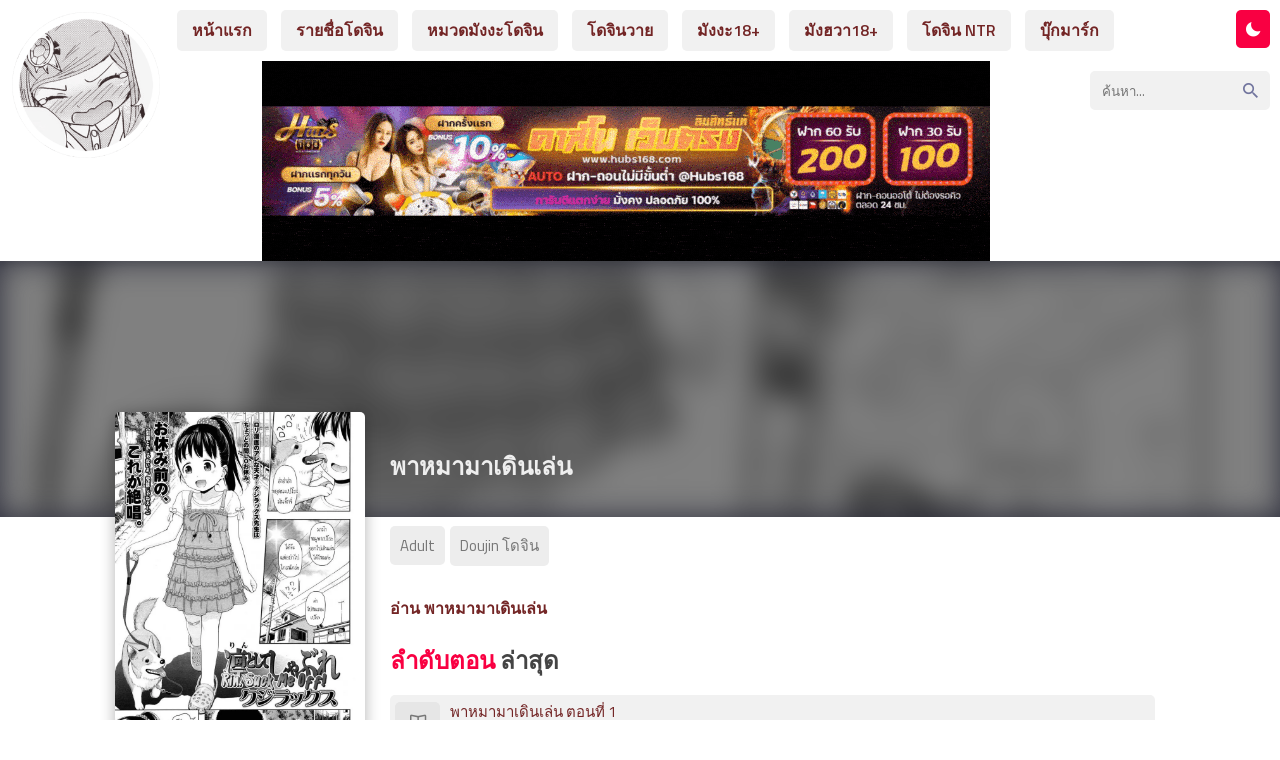

--- FILE ---
content_type: text/html; charset=UTF-8
request_url: https://manga-20.com/series/%E0%B8%9E%E0%B8%B2%E0%B8%AB%E0%B8%A1%E0%B8%B2%E0%B8%A1%E0%B8%B2%E0%B9%80%E0%B8%94%E0%B8%B4%E0%B8%99%E0%B9%80%E0%B8%A5%E0%B9%88%E0%B8%99/
body_size: 13102
content:
<html xmlns="http://www.w3.org/1999/xhtml" lang="th" prefix="og: https://ogp.me/ns#">
<head>
<meta name="viewport" content="width=device-width, initial-scale=1">
<meta http-equiv="Content-Type" content="text/html; charset=UTF-8" />
<meta name="revisit-after" content="1 days">
<meta name="rating" content="general">
<meta name="distribution" content="global">
<meta name="target" content="global">
<meta content='All-Language' http-equiv='Content-Language'/>
<meta name="DC.title" content="อ่านโดจิน พาหมามาเดินเล่น - manga-20.com" />
<title>อ่านโดจิน พาหมามาเดินเล่น - manga-20.com</title>
<meta name="keywords" content="พาหมามาเดินเล่น" />
<meta name="keywords" content="พาหมามาเดินเล่น" />

<!-- Search Engine Optimization by Rank Math PRO - https://rankmath.com/ -->
<meta name="description" content="อ่าน พาหมามาเดินเล่น"/>
<meta name="robots" content="follow, index, max-snippet:-1, max-video-preview:-1, max-image-preview:large"/>
<link rel="canonical" href="https://manga-20.com/series/%e0%b8%9e%e0%b8%b2%e0%b8%ab%e0%b8%a1%e0%b8%b2%e0%b8%a1%e0%b8%b2%e0%b9%80%e0%b8%94%e0%b8%b4%e0%b8%99%e0%b9%80%e0%b8%a5%e0%b9%88%e0%b8%99/" />
<meta property="og:locale" content="th_TH" />
<meta property="og:type" content="article" />
<meta property="og:title" content="อ่านโดจิน พาหมามาเดินเล่น - manga-20.com" />
<meta property="og:description" content="อ่าน พาหมามาเดินเล่น" />
<meta property="og:url" content="https://manga-20.com/series/%e0%b8%9e%e0%b8%b2%e0%b8%ab%e0%b8%a1%e0%b8%b2%e0%b8%a1%e0%b8%b2%e0%b9%80%e0%b8%94%e0%b8%b4%e0%b8%99%e0%b9%80%e0%b8%a5%e0%b9%88%e0%b8%99/" />
<meta property="og:site_name" content="Manga-20 | อ่านโดจิน Doujin การ์ตูนโป๊ มังงะ18+ Manhwa xxx 2023" />
<meta property="og:updated_time" content="2022-02-20T14:17:04+07:00" />
<meta name="twitter:card" content="summary_large_image" />
<meta name="twitter:title" content="อ่านโดจิน พาหมามาเดินเล่น - manga-20.com" />
<meta name="twitter:description" content="อ่าน พาหมามาเดินเล่น" />
<script type="application/ld+json" class="rank-math-schema-pro">{"@context":"https://schema.org","@graph":[{"@type":"BreadcrumbList","@id":"https://manga-20.com/series/%e0%b8%9e%e0%b8%b2%e0%b8%ab%e0%b8%a1%e0%b8%b2%e0%b8%a1%e0%b8%b2%e0%b9%80%e0%b8%94%e0%b8%b4%e0%b8%99%e0%b9%80%e0%b8%a5%e0%b9%88%e0%b8%99/#breadcrumb","itemListElement":[{"@type":"ListItem","position":"1","item":{"@id":"https://manga-20.com","name":"Home"}},{"@type":"ListItem","position":"2","item":{"@id":"https://manga-20.com/series/","name":"Series"}},{"@type":"ListItem","position":"3","item":{"@id":"https://manga-20.com/series/%e0%b8%9e%e0%b8%b2%e0%b8%ab%e0%b8%a1%e0%b8%b2%e0%b8%a1%e0%b8%b2%e0%b9%80%e0%b8%94%e0%b8%b4%e0%b8%99%e0%b9%80%e0%b8%a5%e0%b9%88%e0%b8%99/","name":"\u0e1e\u0e32\u0e2b\u0e21\u0e32\u0e21\u0e32\u0e40\u0e14\u0e34\u0e19\u0e40\u0e25\u0e48\u0e19"}}]}]}</script>
<!-- /Rank Math WordPress SEO plugin -->


<link rel="alternate" type="application/rss+xml" title="Manga-20 | อ่านโดจิน Doujin การ์ตูนโป๊ มังงะ18+ Manhwa xxx 2023 &raquo; พาหมามาเดินเล่น ฟีดความเห็น" href="https://manga-20.com/series/%e0%b8%9e%e0%b8%b2%e0%b8%ab%e0%b8%a1%e0%b8%b2%e0%b8%a1%e0%b8%b2%e0%b9%80%e0%b8%94%e0%b8%b4%e0%b8%99%e0%b9%80%e0%b8%a5%e0%b9%88%e0%b8%99/feed/" />
<link rel="alternate" title="oEmbed (JSON)" type="application/json+oembed" href="https://manga-20.com/wp-json/oembed/1.0/embed?url=https%3A%2F%2Fmanga-20.com%2Fseries%2F%25e0%25b8%259e%25e0%25b8%25b2%25e0%25b8%25ab%25e0%25b8%25a1%25e0%25b8%25b2%25e0%25b8%25a1%25e0%25b8%25b2%25e0%25b9%2580%25e0%25b8%2594%25e0%25b8%25b4%25e0%25b8%2599%25e0%25b9%2580%25e0%25b8%25a5%25e0%25b9%2588%25e0%25b8%2599%2F" />
<link rel="alternate" title="oEmbed (XML)" type="text/xml+oembed" href="https://manga-20.com/wp-json/oembed/1.0/embed?url=https%3A%2F%2Fmanga-20.com%2Fseries%2F%25e0%25b8%259e%25e0%25b8%25b2%25e0%25b8%25ab%25e0%25b8%25a1%25e0%25b8%25b2%25e0%25b8%25a1%25e0%25b8%25b2%25e0%25b9%2580%25e0%25b8%2594%25e0%25b8%25b4%25e0%25b8%2599%25e0%25b9%2580%25e0%25b8%25a5%25e0%25b9%2588%25e0%25b8%2599%2F&#038;format=xml" />
<style id='wp-img-auto-sizes-contain-inline-css' type='text/css'>
img:is([sizes=auto i],[sizes^="auto," i]){contain-intrinsic-size:3000px 1500px}
/*# sourceURL=wp-img-auto-sizes-contain-inline-css */
</style>
<style id='wp-block-library-inline-css' type='text/css'>
:root{--wp-block-synced-color:#7a00df;--wp-block-synced-color--rgb:122,0,223;--wp-bound-block-color:var(--wp-block-synced-color);--wp-editor-canvas-background:#ddd;--wp-admin-theme-color:#007cba;--wp-admin-theme-color--rgb:0,124,186;--wp-admin-theme-color-darker-10:#006ba1;--wp-admin-theme-color-darker-10--rgb:0,107,160.5;--wp-admin-theme-color-darker-20:#005a87;--wp-admin-theme-color-darker-20--rgb:0,90,135;--wp-admin-border-width-focus:2px}@media (min-resolution:192dpi){:root{--wp-admin-border-width-focus:1.5px}}.wp-element-button{cursor:pointer}:root .has-very-light-gray-background-color{background-color:#eee}:root .has-very-dark-gray-background-color{background-color:#313131}:root .has-very-light-gray-color{color:#eee}:root .has-very-dark-gray-color{color:#313131}:root .has-vivid-green-cyan-to-vivid-cyan-blue-gradient-background{background:linear-gradient(135deg,#00d084,#0693e3)}:root .has-purple-crush-gradient-background{background:linear-gradient(135deg,#34e2e4,#4721fb 50%,#ab1dfe)}:root .has-hazy-dawn-gradient-background{background:linear-gradient(135deg,#faaca8,#dad0ec)}:root .has-subdued-olive-gradient-background{background:linear-gradient(135deg,#fafae1,#67a671)}:root .has-atomic-cream-gradient-background{background:linear-gradient(135deg,#fdd79a,#004a59)}:root .has-nightshade-gradient-background{background:linear-gradient(135deg,#330968,#31cdcf)}:root .has-midnight-gradient-background{background:linear-gradient(135deg,#020381,#2874fc)}:root{--wp--preset--font-size--normal:16px;--wp--preset--font-size--huge:42px}.has-regular-font-size{font-size:1em}.has-larger-font-size{font-size:2.625em}.has-normal-font-size{font-size:var(--wp--preset--font-size--normal)}.has-huge-font-size{font-size:var(--wp--preset--font-size--huge)}.has-text-align-center{text-align:center}.has-text-align-left{text-align:left}.has-text-align-right{text-align:right}.has-fit-text{white-space:nowrap!important}#end-resizable-editor-section{display:none}.aligncenter{clear:both}.items-justified-left{justify-content:flex-start}.items-justified-center{justify-content:center}.items-justified-right{justify-content:flex-end}.items-justified-space-between{justify-content:space-between}.screen-reader-text{border:0;clip-path:inset(50%);height:1px;margin:-1px;overflow:hidden;padding:0;position:absolute;width:1px;word-wrap:normal!important}.screen-reader-text:focus{background-color:#ddd;clip-path:none;color:#444;display:block;font-size:1em;height:auto;left:5px;line-height:normal;padding:15px 23px 14px;text-decoration:none;top:5px;width:auto;z-index:100000}html :where(.has-border-color){border-style:solid}html :where([style*=border-top-color]){border-top-style:solid}html :where([style*=border-right-color]){border-right-style:solid}html :where([style*=border-bottom-color]){border-bottom-style:solid}html :where([style*=border-left-color]){border-left-style:solid}html :where([style*=border-width]){border-style:solid}html :where([style*=border-top-width]){border-top-style:solid}html :where([style*=border-right-width]){border-right-style:solid}html :where([style*=border-bottom-width]){border-bottom-style:solid}html :where([style*=border-left-width]){border-left-style:solid}html :where(img[class*=wp-image-]){height:auto;max-width:100%}:where(figure){margin:0 0 1em}html :where(.is-position-sticky){--wp-admin--admin-bar--position-offset:var(--wp-admin--admin-bar--height,0px)}@media screen and (max-width:600px){html :where(.is-position-sticky){--wp-admin--admin-bar--position-offset:0px}}

/*# sourceURL=wp-block-library-inline-css */
</style><style id='global-styles-inline-css' type='text/css'>
:root{--wp--preset--aspect-ratio--square: 1;--wp--preset--aspect-ratio--4-3: 4/3;--wp--preset--aspect-ratio--3-4: 3/4;--wp--preset--aspect-ratio--3-2: 3/2;--wp--preset--aspect-ratio--2-3: 2/3;--wp--preset--aspect-ratio--16-9: 16/9;--wp--preset--aspect-ratio--9-16: 9/16;--wp--preset--color--black: #000000;--wp--preset--color--cyan-bluish-gray: #abb8c3;--wp--preset--color--white: #ffffff;--wp--preset--color--pale-pink: #f78da7;--wp--preset--color--vivid-red: #cf2e2e;--wp--preset--color--luminous-vivid-orange: #ff6900;--wp--preset--color--luminous-vivid-amber: #fcb900;--wp--preset--color--light-green-cyan: #7bdcb5;--wp--preset--color--vivid-green-cyan: #00d084;--wp--preset--color--pale-cyan-blue: #8ed1fc;--wp--preset--color--vivid-cyan-blue: #0693e3;--wp--preset--color--vivid-purple: #9b51e0;--wp--preset--gradient--vivid-cyan-blue-to-vivid-purple: linear-gradient(135deg,rgb(6,147,227) 0%,rgb(155,81,224) 100%);--wp--preset--gradient--light-green-cyan-to-vivid-green-cyan: linear-gradient(135deg,rgb(122,220,180) 0%,rgb(0,208,130) 100%);--wp--preset--gradient--luminous-vivid-amber-to-luminous-vivid-orange: linear-gradient(135deg,rgb(252,185,0) 0%,rgb(255,105,0) 100%);--wp--preset--gradient--luminous-vivid-orange-to-vivid-red: linear-gradient(135deg,rgb(255,105,0) 0%,rgb(207,46,46) 100%);--wp--preset--gradient--very-light-gray-to-cyan-bluish-gray: linear-gradient(135deg,rgb(238,238,238) 0%,rgb(169,184,195) 100%);--wp--preset--gradient--cool-to-warm-spectrum: linear-gradient(135deg,rgb(74,234,220) 0%,rgb(151,120,209) 20%,rgb(207,42,186) 40%,rgb(238,44,130) 60%,rgb(251,105,98) 80%,rgb(254,248,76) 100%);--wp--preset--gradient--blush-light-purple: linear-gradient(135deg,rgb(255,206,236) 0%,rgb(152,150,240) 100%);--wp--preset--gradient--blush-bordeaux: linear-gradient(135deg,rgb(254,205,165) 0%,rgb(254,45,45) 50%,rgb(107,0,62) 100%);--wp--preset--gradient--luminous-dusk: linear-gradient(135deg,rgb(255,203,112) 0%,rgb(199,81,192) 50%,rgb(65,88,208) 100%);--wp--preset--gradient--pale-ocean: linear-gradient(135deg,rgb(255,245,203) 0%,rgb(182,227,212) 50%,rgb(51,167,181) 100%);--wp--preset--gradient--electric-grass: linear-gradient(135deg,rgb(202,248,128) 0%,rgb(113,206,126) 100%);--wp--preset--gradient--midnight: linear-gradient(135deg,rgb(2,3,129) 0%,rgb(40,116,252) 100%);--wp--preset--font-size--small: 13px;--wp--preset--font-size--medium: 20px;--wp--preset--font-size--large: 36px;--wp--preset--font-size--x-large: 42px;--wp--preset--spacing--20: 0.44rem;--wp--preset--spacing--30: 0.67rem;--wp--preset--spacing--40: 1rem;--wp--preset--spacing--50: 1.5rem;--wp--preset--spacing--60: 2.25rem;--wp--preset--spacing--70: 3.38rem;--wp--preset--spacing--80: 5.06rem;--wp--preset--shadow--natural: 6px 6px 9px rgba(0, 0, 0, 0.2);--wp--preset--shadow--deep: 12px 12px 50px rgba(0, 0, 0, 0.4);--wp--preset--shadow--sharp: 6px 6px 0px rgba(0, 0, 0, 0.2);--wp--preset--shadow--outlined: 6px 6px 0px -3px rgb(255, 255, 255), 6px 6px rgb(0, 0, 0);--wp--preset--shadow--crisp: 6px 6px 0px rgb(0, 0, 0);}:where(.is-layout-flex){gap: 0.5em;}:where(.is-layout-grid){gap: 0.5em;}body .is-layout-flex{display: flex;}.is-layout-flex{flex-wrap: wrap;align-items: center;}.is-layout-flex > :is(*, div){margin: 0;}body .is-layout-grid{display: grid;}.is-layout-grid > :is(*, div){margin: 0;}:where(.wp-block-columns.is-layout-flex){gap: 2em;}:where(.wp-block-columns.is-layout-grid){gap: 2em;}:where(.wp-block-post-template.is-layout-flex){gap: 1.25em;}:where(.wp-block-post-template.is-layout-grid){gap: 1.25em;}.has-black-color{color: var(--wp--preset--color--black) !important;}.has-cyan-bluish-gray-color{color: var(--wp--preset--color--cyan-bluish-gray) !important;}.has-white-color{color: var(--wp--preset--color--white) !important;}.has-pale-pink-color{color: var(--wp--preset--color--pale-pink) !important;}.has-vivid-red-color{color: var(--wp--preset--color--vivid-red) !important;}.has-luminous-vivid-orange-color{color: var(--wp--preset--color--luminous-vivid-orange) !important;}.has-luminous-vivid-amber-color{color: var(--wp--preset--color--luminous-vivid-amber) !important;}.has-light-green-cyan-color{color: var(--wp--preset--color--light-green-cyan) !important;}.has-vivid-green-cyan-color{color: var(--wp--preset--color--vivid-green-cyan) !important;}.has-pale-cyan-blue-color{color: var(--wp--preset--color--pale-cyan-blue) !important;}.has-vivid-cyan-blue-color{color: var(--wp--preset--color--vivid-cyan-blue) !important;}.has-vivid-purple-color{color: var(--wp--preset--color--vivid-purple) !important;}.has-black-background-color{background-color: var(--wp--preset--color--black) !important;}.has-cyan-bluish-gray-background-color{background-color: var(--wp--preset--color--cyan-bluish-gray) !important;}.has-white-background-color{background-color: var(--wp--preset--color--white) !important;}.has-pale-pink-background-color{background-color: var(--wp--preset--color--pale-pink) !important;}.has-vivid-red-background-color{background-color: var(--wp--preset--color--vivid-red) !important;}.has-luminous-vivid-orange-background-color{background-color: var(--wp--preset--color--luminous-vivid-orange) !important;}.has-luminous-vivid-amber-background-color{background-color: var(--wp--preset--color--luminous-vivid-amber) !important;}.has-light-green-cyan-background-color{background-color: var(--wp--preset--color--light-green-cyan) !important;}.has-vivid-green-cyan-background-color{background-color: var(--wp--preset--color--vivid-green-cyan) !important;}.has-pale-cyan-blue-background-color{background-color: var(--wp--preset--color--pale-cyan-blue) !important;}.has-vivid-cyan-blue-background-color{background-color: var(--wp--preset--color--vivid-cyan-blue) !important;}.has-vivid-purple-background-color{background-color: var(--wp--preset--color--vivid-purple) !important;}.has-black-border-color{border-color: var(--wp--preset--color--black) !important;}.has-cyan-bluish-gray-border-color{border-color: var(--wp--preset--color--cyan-bluish-gray) !important;}.has-white-border-color{border-color: var(--wp--preset--color--white) !important;}.has-pale-pink-border-color{border-color: var(--wp--preset--color--pale-pink) !important;}.has-vivid-red-border-color{border-color: var(--wp--preset--color--vivid-red) !important;}.has-luminous-vivid-orange-border-color{border-color: var(--wp--preset--color--luminous-vivid-orange) !important;}.has-luminous-vivid-amber-border-color{border-color: var(--wp--preset--color--luminous-vivid-amber) !important;}.has-light-green-cyan-border-color{border-color: var(--wp--preset--color--light-green-cyan) !important;}.has-vivid-green-cyan-border-color{border-color: var(--wp--preset--color--vivid-green-cyan) !important;}.has-pale-cyan-blue-border-color{border-color: var(--wp--preset--color--pale-cyan-blue) !important;}.has-vivid-cyan-blue-border-color{border-color: var(--wp--preset--color--vivid-cyan-blue) !important;}.has-vivid-purple-border-color{border-color: var(--wp--preset--color--vivid-purple) !important;}.has-vivid-cyan-blue-to-vivid-purple-gradient-background{background: var(--wp--preset--gradient--vivid-cyan-blue-to-vivid-purple) !important;}.has-light-green-cyan-to-vivid-green-cyan-gradient-background{background: var(--wp--preset--gradient--light-green-cyan-to-vivid-green-cyan) !important;}.has-luminous-vivid-amber-to-luminous-vivid-orange-gradient-background{background: var(--wp--preset--gradient--luminous-vivid-amber-to-luminous-vivid-orange) !important;}.has-luminous-vivid-orange-to-vivid-red-gradient-background{background: var(--wp--preset--gradient--luminous-vivid-orange-to-vivid-red) !important;}.has-very-light-gray-to-cyan-bluish-gray-gradient-background{background: var(--wp--preset--gradient--very-light-gray-to-cyan-bluish-gray) !important;}.has-cool-to-warm-spectrum-gradient-background{background: var(--wp--preset--gradient--cool-to-warm-spectrum) !important;}.has-blush-light-purple-gradient-background{background: var(--wp--preset--gradient--blush-light-purple) !important;}.has-blush-bordeaux-gradient-background{background: var(--wp--preset--gradient--blush-bordeaux) !important;}.has-luminous-dusk-gradient-background{background: var(--wp--preset--gradient--luminous-dusk) !important;}.has-pale-ocean-gradient-background{background: var(--wp--preset--gradient--pale-ocean) !important;}.has-electric-grass-gradient-background{background: var(--wp--preset--gradient--electric-grass) !important;}.has-midnight-gradient-background{background: var(--wp--preset--gradient--midnight) !important;}.has-small-font-size{font-size: var(--wp--preset--font-size--small) !important;}.has-medium-font-size{font-size: var(--wp--preset--font-size--medium) !important;}.has-large-font-size{font-size: var(--wp--preset--font-size--large) !important;}.has-x-large-font-size{font-size: var(--wp--preset--font-size--x-large) !important;}
/*# sourceURL=global-styles-inline-css */
</style>

<style id='classic-theme-styles-inline-css' type='text/css'>
/*! This file is auto-generated */
.wp-block-button__link{color:#fff;background-color:#32373c;border-radius:9999px;box-shadow:none;text-decoration:none;padding:calc(.667em + 2px) calc(1.333em + 2px);font-size:1.125em}.wp-block-file__button{background:#32373c;color:#fff;text-decoration:none}
/*# sourceURL=/wp-includes/css/classic-themes.min.css */
</style>
<link rel='stylesheet' id='Ionicons-css' href='https://manga-20.com/wp-content/themes/manhwathailand/assets/css/ionicons.min.css?ver=6.9' type='text/css' media='all' />
<link rel='stylesheet' id='Style-css' href='https://manga-20.com/wp-content/themes/manhwathailand/style.css?ver=6.9' type='text/css' media='all' />
<link rel='stylesheet' id='Sweetalert-css' href='https://manga-20.com/wp-content/themes/manhwathailand/assets/css/sweetalert2.min.css?ver=6.9' type='text/css' media='all' />
<link rel='stylesheet' id='simple-favorites-css' href='https://manga-20.com/wp-content/plugins/favorites/assets/css/favorites.css?ver=2.3.6' type='text/css' media='all' />
<script type="text/javascript" src="https://manga-20.com/wp-content/themes/manhwathailand/assets/js/sweetalert2.all.min.js?ver=6.9" id="Sweetalert JS-js"></script>
<script type="text/javascript" src="https://manga-20.com/wp-content/themes/manhwathailand/assets/js/jquery.min.js" id="jquery-js"></script>
<script type="text/javascript" id="favorites-js-extra">
/* <![CDATA[ */
var favorites_data = {"ajaxurl":"https://manga-20.com/wp-admin/admin-ajax.php","nonce":"89f90f422a","favorite":"\u003Ci class=\"icon ion-md-heart\"\u003E\u003C/i\u003E \u0e1a\u0e38\u0e4a\u0e01\u0e21\u0e32\u0e23\u0e4c\u0e01 \u0e2d\u0e48\u0e32\u0e19\u0e22\u0e49\u0e2d\u0e19\u0e2b\u0e25\u0e31\u0e07","favorited":"\u003Ci class=\"icon ion-md-close\"\u003E\u003C/i\u003E \u0e25\u0e1a","includecount":"","indicate_loading":"","loading_text":"Loading","loading_image":"","loading_image_active":"","loading_image_preload":"","cache_enabled":"1","button_options":{"button_type":"custom","custom_colors":false,"box_shadow":false,"include_count":false,"default":{"background_default":false,"border_default":false,"text_default":false,"icon_default":false,"count_default":false},"active":{"background_active":false,"border_active":false,"text_active":false,"icon_active":false,"count_active":false}},"authentication_modal_content":"\u003Cp\u003EPlease login to add favorites.\u003C/p\u003E\u003Cp\u003E\u003Ca href=\"#\" data-favorites-modal-close\u003EDismiss this notice\u003C/a\u003E\u003C/p\u003E","authentication_redirect":"","dev_mode":"","logged_in":"","user_id":"0","authentication_redirect_url":"https://manga-20.com/hum-noi/"};
//# sourceURL=favorites-js-extra
/* ]]> */
</script>
<script type="text/javascript" src="https://manga-20.com/wp-content/plugins/favorites/assets/js/favorites.min.js?ver=2.3.6" id="favorites-js"></script>
<link rel="https://api.w.org/" href="https://manga-20.com/wp-json/" /><link rel="EditURI" type="application/rsd+xml" title="RSD" href="https://manga-20.com/xmlrpc.php?rsd" />
<meta name="generator" content="WordPress 6.9" />
<link rel='shortlink' href='https://manga-20.com/?p=9054' />
<meta property="fb:app_id" content="902390627047886"/><link rel="icon" href="https://manga-20.com/wp-content/uploads/2022/01/cropped-manga-20-32x32.png" sizes="32x32" />
<link rel="icon" href="https://manga-20.com/wp-content/uploads/2022/01/cropped-manga-20-192x192.png" sizes="192x192" />
<link rel="apple-touch-icon" href="https://manga-20.com/wp-content/uploads/2022/01/cropped-manga-20-180x180.png" />
<meta name="msapplication-TileImage" content="https://manga-20.com/wp-content/uploads/2022/01/cropped-manga-20-270x270.png" />
		<style type="text/css" id="wp-custom-css">
			
footer {
    margin-top: 20px;
    background: #2f303e;
    color: #000;
}
.footertop {
    overflow: hidden;
    background: #de5865d1;
    padding: 10px;
}
.info-chapter{background:#f7fafc;padding:10px;border-radius:5px;text-align:justify;margin:10px}
.dark .info-chapter{background:#3b3c4c}
.series-chapterlist {
    list-style: none;
    padding: 0;
    font-size: 15px;
    max-height: max-content!important;
    overflow-y: scroll;
}
.header-logo img {
    height: 150px;
}
.flexbox4-content {
    margin: 0 10px;
    margin-bottom: 15px;
    border-bottom: dashed 3px #ff6fbc;
    padding-bottom: 15px;
    overflow: hidden;
}
body {
    font-family: titillium web,sans-serif;
    background: #fff;
    color: #732525;
    margin: 0;
    font-size: 16px;
}
.wbnn{position:fixed;top:300px;z-index:999999;display:none}.wbnn .wbnn-close{position:absolute;width:25px;height:25px;top:-12px;background:url(https://1.bp.blogspot.com/-2a1NCQ1typI/YSkgP45o5XI/AAAAAAAAzJw/xI-Uoe3-Q8UzqMDwRUuRCea5lGYMv1eZQCLcBGAsYHQ/s0/801fc7b1d350c6fc17ce01b766fecc79.png),no-repeat;background-size:25px 25px}.wbnn img{width:100px;height:auto}.w-bnn-bottom{bottom:0;top:unset;left:270px}.w-bnn-bottom img{width:auto;height:74px}.w-bnn-bottom .wbnn-close{right:-12px}.w-bnn-left{left:20px}.w-bnn-right{right:20px}.w-bnn-left .wbnn-close{left:-12px}.w-bnn-right .wbnn-close{right:-12px}
.header .container {
    max-width: 1900px;
}
.reader-area {
    pointer-events: unset;
    text-align: center;
    position: relative;
}
.footertop-left img {
    height: 150px;
}		</style>
		<link rel='stylesheet' id='animated-css' href='https://manga-20.com/wp-content/plugins/facebook-comment-pro/includes/style/effects.css?ver=6.9' type='text/css' media='all' />
<link rel='stylesheet' id='front_end_comment_box-css' href='https://manga-20.com/wp-content/plugins/facebook-comment-pro/includes/style/style.css?ver=6.9' type='text/css' media='all' />
<link rel='stylesheet' id='dashicons-css' href='https://manga-20.com/wp-includes/css/dashicons.min.css?ver=6.9' type='text/css' media='all' />
<link rel='stylesheet' id='thickbox-css' href='https://manga-20.com/wp-includes/js/thickbox/thickbox.css?ver=6.9' type='text/css' media='all' />
<meta name="generator" content="WP Rocket 3.18.3" data-wpr-features="wpr_preload_links wpr_desktop" /></head>
<body>
<script type="text/javascript">if(localStorage.getItem('theme-mode')=='darkmode'){document.body.classList.add("dark")}else{document.body.classList.remove("dark")}
$(document).ready(function(){'darkmode'==localStorage.getItem('theme-mode')&&(jQuery("input[name=themeswitch]").prop("checked",true))})</script>
<style>
.header-logo .icon{color:#f90042}
.header-logo:hover{color:#f90042}
.header-navigation .menu-item a:hover,.header-navigation .current-menu-item a{background:#f90042}
.header-navigation .menu-item.menu-item-has-children .sub-menu li a:hover{background:#f90042}
.notif{background:#f90042}
.content h2 span{color:#f90042}
a.otherz{background:#f90042}
button.simplefavorites-clear{background:#f90042}
.flexbox-number{background:#f90042;border-top:solid 5px #1714cc}
.flexbox-item:hover .flexbox-title{color:#f90042}
.flexbox2-side .synops::-webkit-scrollbar-thumb{background-color:#1714cc}
.flexbox2-side .genres a:hover{color:#f90042}
.flexbox3-side .title a:hover{color:#f90042}
.flexbox3-side ul.chapter li a:hover{background:#f90042}
.flexbox4-side .title a:hover{color:#f90042}
.flexbox4-side ul.chapter li a:hover{background:#f90042}
.nav-chapter .list{background:#f90042}
.pagination a:hover,.pagination .page-numbers.current{background:#f90042}
.mangalist-nav{border-bottom:solid 4px #f90042}
.mangalist-nav a:hover{background:#f90042}
.mangalist-blc ul{color:#f90042}
.mangalist-blc ul li a.series:hover{color:#f90042}
.advancedsearch .btn{background:#f90042}
.achlist li a:hover{background:#f90042}
.series-infolist a{color:#f90042}
.series-genres a:hover{background:#f90042}
.series-chapterlist li:hover{background:#f90042}
.series-chapterlist li:hover .flexch-book, .series-chapterlist li:hover .flexch-dllink{background:#1714cc}
.series-chapterlist li a:visited{color:#f90042}
.series-chapterlist::-webkit-scrollbar-thumb{background-color:#1714cc}
.navi-chapter .navigation .leftnav a:hover,.navi-chapter .navigation .rightnav a:hover{background:#f90042;border-color:#f90042}
.sidenav .closebtn:hover{color:#f90042}
.sidenav .titlex h2{border-bottom:solid 4px #f90042}
.sidenav .chapx a:hover, .sidenav .chapx a.active{color:#f90042}
#commentform input#submit{background:#f90042}
.reply{background:#f90042}
.pagenon span{font-size:20px;border-bottom:solid 3px #f90042}
.footertop-right a:hover{background:#f90042}
.footer-navigation li a:hover{background:#f90042}
.pagenon a{background:#f90042}
.scrollToTop{background:#f90042}
.searchbox:hover .searchbox-title{color:#f90042}
.theme-mode .switch{background:#f90042}
.dark .header-logo:hover{color:#f90042}
.dark .header-navigation .menu-item a:hover,.dark .header-navigation .current-menu-item a{background:#f90042}
.dark .series-genres a:hover{background:#f90042}
.dark .flexbox3-side ul.chapter li a:hover{background:#f90042}
.dark .flexbox4-side ul.chapter li a:hover{background:#f90042}
.dark .achlist li a:hover{background:#f90042}
.dark .series-chapterlist li:hover{background:#f90042}
.dark .pagination a:hover{background:#f90042}
.dark .navi-chapter .navigation .leftnav a:hover,.dark .navi-chapter .navigation .rightnav a:hover{background:#f90042;border-color:#f90042}
@media (max-width:768px){
.header-menu #showmenu:checked~#navigation{border-color:#f90042}
.header-menu #showsearch:checked~.header-right{border-color:#f90042}
</style>
<header data-rocket-location-hash="9496dc44cbda5cdebb84f02bfc4ab41b" class="header">
<div data-rocket-location-hash="6005da2017e5fd3302f88d75d9af55c2" class="container">
<div data-rocket-location-hash="65a7dbaceeea6a9bb8e3a119e86c87df" class="header-menu">
<input id="showmenu" type="checkbox" role="button"><label class="showmenu" for="showmenu"><i class="icon ion-md-menu"></i></label>
<div class="header-logo">
<a href="https://manga-20.com/" title="Manga-20 | อ่านโดจิน Doujin การ์ตูนโป๊ มังงะ18+ Manhwa xxx 2023" rel="home"><img src="https://manga-20.com/wp-content/uploads/2022/01/manga-20.png" alt="Manga-20 | อ่านโดจิน Doujin การ์ตูนโป๊ มังงะ18+ Manhwa xxx 2023" title="Manga-20 | อ่านโดจิน Doujin การ์ตูนโป๊ มังงะ18+ Manhwa xxx 2023" rel="home" /></a>
</div>
<ul id="navigation" class="header-navigation"><li id="menu-item-21" class="menu-item menu-item-type-custom menu-item-object-custom menu-item-home menu-item-21"><a href="https://manga-20.com">หน้าแรก</a></li>
<li id="menu-item-26" class="menu-item menu-item-type-post_type menu-item-object-page menu-item-26"><a href="https://manga-20.com/manga-list/">รายชื่อโดจิน</a></li>
<li id="menu-item-27" class="menu-item menu-item-type-post_type menu-item-object-page menu-item-27"><a href="https://manga-20.com/genre-list/">หมวดมังงะโดจิน</a></li>
<li id="menu-item-21721" class="menu-item menu-item-type-custom menu-item-object-custom menu-item-21721"><a href="https://manga-20.com/genre/yaoi/">โดจินวาย</a></li>
<li id="menu-item-23194" class="menu-item menu-item-type-custom menu-item-object-custom menu-item-23194"><a href="https://manga-20.com/genre/manga/">มังงะ18+</a></li>
<li id="menu-item-23195" class="menu-item menu-item-type-custom menu-item-object-custom menu-item-23195"><a href="https://manga-20.com/genre/manhwa/">มังฮวา18+</a></li>
<li id="menu-item-23196" class="menu-item menu-item-type-custom menu-item-object-custom menu-item-23196"><a href="https://manga-20.com/genre/ntr/">โดจิน NTR</a></li>
<li id="menu-item-28" class="menu-item menu-item-type-post_type menu-item-object-page menu-item-28"><a href="https://manga-20.com/bookmark/">บุ๊กมาร์ก</a></li>
</ul><input id="showsearch" type="checkbox" role="button"><label class="showsearch" for="showsearch"><i class="icon ion-md-search"></i></label>
<div class="theme-mode">
<input type="checkbox" id="themeswitch" name="themeswitch">
<label id="switch" class="switch" for="themeswitch"><i class="icon ion-md-moon"></i></label>
</div>
<div class="header-right">
<div class="header-searchbar">
<form action="https://manga-20.com/" id="form" method="get" itemprop="potentialAction" itemscope itemtype="http://schema.org/SearchAction">
<meta itemprop="target" content="https://manga-20.com/?s={query}"/>
<input class="search" id="search" onkeyup="fetchResults()" itemprop="query-input" type="text" placeholder="ค้นหา..." aria-label="Search" name="s" autocomplete="off"/>
<button type="submit" value="Submit"><i class="icon ion-md-search"></i></button>
</form>
<div id="datafetch"></div>
</div>
</div>
</div>
</div>
	<center>
		<a href="https://customerinsightleader.com/" target="_blank"><img src="https://manga-20.com/wp-content/uploads/2025/04/f449283a0afbfe5564aba173b8907e81.gif" rel="dofollow" alt="สล็อตเว็บตรง"></a>
		
		</center>
</header>
<main data-rocket-location-hash="6e5961a7f07002a87d72c3d55c699759">
<div data-rocket-location-hash="b4e252e5a4aed099076ffb9e753ea4ae" class="content" itemscope itemtype="http://schema.org/Product">
<div data-rocket-location-hash="605340a43378e0cc4fc53e8af3044b09" class="series">
<div class="series-cover"> 
<div class="series-bg" style="background-image:url(https://manga-20.com/wp-content/uploads/2022/02/พาหมามาเดินเล่น-1-01.jpg);"></div>
</div>
<div data-rocket-location-hash="f117ee89930d3a249ddbfc02370ddefa" class="container">
<div class="series-flex">
<div class="series-flexleft">
<div class="series-thumb">
<img src="https://i0.wp.com/manga-20.com/wp-content/uploads/2022/02/พาหมามาเดินเล่น-1-01.jpg" alt="อ่านมังงะพาหมามาเดินเล่น" title="อ่านพาหมามาเดินเล่น"></div>
<div class="series-info">
<div class="series-titlex"><h2>พาหมามาเดินเล่น</h2><span></span></div>
<div class="series-infoz block"><span class="type Doujinshi">Doujinshi</span><span class="status Ongoing">Ongoing</span></div>
<div class="series-infoz score" itemprop="aggregateRating" itemscope itemtype="http://schema.org/AggregateRating"><i class="icon ion-md-star"></i> <span itemprop="ratingValue">ุ6.5</span><span itemprop="ratingCount" style="display: none"></span><meta itemprop="bestRating" content="10"><meta itemprop="worstRating" content="1"></div>
<button class="simplefavorite-button series-infoz bookmark" data-postid="9054" data-siteid="1" data-groupid="1" data-favoritecount="19" style=""><i class="icon ion-md-heart"></i> บุ๊กมาร์ก อ่านย้อนหลัง</button><div class="favcount">
<span data-favorites-post-count-id="9054" data-siteid="">19</span> คน กำลังติดตาม
</div>
<ul class="series-infolist">
<li><b>Published</b><span></span></li>
<li><b>Author</b><span></span></li>
<li><b>Total Chapter</b><span>? Chapter</span></li>
</ul>
</div>
</div>
<div class="series-flexright">
<div class="series-title"><h2>พาหมามาเดินเล่น</h2><span></span></div>
<div class="series-genres"><a href="https://manga-20.com/genre/adult/" rel="tag">Adult</a><a href="https://manga-20.com/genre/doujin/" rel="tag">Doujin โดจิน</a></div>
<div class="series-synops">
<p><strong>อ่าน พาหมามาเดินเล่น</strong></p>
</div>
<div class="series-chapter"><h2><span>ลำดับตอน</span> ล่าสุด</h2><ul class="series-chapterlist"><li>
<div class="flexch">
<div class="flexch-book">  
<i class="icon ion-md-book"></i>
</div>
<div class="flexch-infoz">
<a href="https://manga-20.com/%e0%b8%9e%e0%b8%b2%e0%b8%ab%e0%b8%a1%e0%b8%b2%e0%b8%a1%e0%b8%b2%e0%b9%80%e0%b8%94%e0%b8%b4%e0%b8%99%e0%b9%80%e0%b8%a5%e0%b9%88%e0%b8%99-%e0%b8%95%e0%b8%ad%e0%b8%99%e0%b8%97%e0%b8%b5%e0%b9%88-1/" title="พาหมามาเดินเล่น ตอนที่ 1"><span>พาหมามาเดินเล่น ตอนที่ 1 <span class="date">กุมภาพันธ์ 20, 2022</span></a>
</div>
</div>
</li>
</ul></div><div class="comment">
<h2><span><i class="icon ion-md-chatboxes"></i></span> คอมเม้นต์</h2>
		<div id="wpdevar_comment_1" style="visibility:hidden;width:100%;background-color:#FFFFFF; text-align:left;">
		<span style="padding: 10px;font-size:22px;font-family:monospace;color:#000000;"></span>
		<div class="fb-comments"  data-href="https://manga-20.com/%e0%b8%9e%e0%b8%b2%e0%b8%ab%e0%b8%a1%e0%b8%b2%e0%b8%a1%e0%b8%b2%e0%b9%80%e0%b8%94%e0%b8%b4%e0%b8%99%e0%b9%80%e0%b8%a5%e0%b9%88%e0%b8%99-%e0%b8%95%e0%b8%ad%e0%b8%99%e0%b8%97%e0%b8%b5%e0%b9%88-1/" data-order-by="social" data-numposts="2" data-width="100%" style="display:block; background-color:#FFFFFF;"></div></div><script>	
		jQuery(document).ready(function(){
				wpdevart_comment_animated_element("","wpdevar_comment_1");
				jQuery(window).scroll(function(){
					wpdevart_comment_animated_element("","wpdevar_comment_1");
				})});</script><style>#wpdevar_comment_1 span,#wpdevar_comment_1 iframe{width:100% !important;} #wpdevar_comment_1 iframe{max-height: 100% !important;}</style><style>#wpdevar_comment_1 > div > span,#wpdevar_comment_1 > div,#wpdevar_comment_1 > div > span > iframe{background:inherit !important;}</style></div>
</div>
</div>
</div>
</div>
</div>
</main>
<script type="text/javascript">$(document).ready(function(){$(document).on('favorites-updated-single',function(event,favorites,post_id,site_id,status){if(status==='active'){swal({title:'Saved',html:"Success added to Bookmark",type:'success',showCancelButton:!0,confirmButtonColor:'#3085d6',cancelButtonColor:'#d33',confirmButtonText:'Back',cancelButtonText:'Bookmark',animation:!0,reverseButtons:!0,}).then((result)=>{if(result.value){}else{window.location.href='https://manga-20.com/bookmark/'}})}else{swal({title:'Removed',html:"Success removed from Bookmark",type:'success',showCancelButton:!0,confirmButtonColor:'#3085d6',cancelButtonColor:'#d33',confirmButtonText:'Back',cancelButtonText:'Bookmark',animation:!0,reverseButtons:!0,}).then((result)=>{if(result.value){}else{window.location.href='https://manga-20.com/bookmark/'}})}})})</script>

<div data-rocket-location-hash="996a1bea41e3aa8a2a81d3bec127a261" class="ads"><!-- Global site tag (gtag.js) - Google Analytics -->
<script async src="https://www.googletagmanager.com/gtag/js?id=G-X5T68GMBHE"></script>
<script>
  window.dataLayer = window.dataLayer || [];
  function gtag(){dataLayer.push(arguments);}
  gtag('js', new Date());

  gtag('config', 'G-X5T68GMBHE');
</script></div>	
<footer data-rocket-location-hash="2f2a8e58f2cf20d66ae24285ba86ee7d">
<div data-rocket-location-hash="564305a86e17020b72de68e7cb9e7324" class="footertop">
<div class="container">
<div class="footertop-left">
<a href="https://manga-20.com/" title="Manga-20 | อ่านโดจิน Doujin การ์ตูนโป๊ มังงะ18+ Manhwa xxx 2023" rel="home"><img src="https://manga-20.com/wp-content/uploads/2022/01/manga-20.png" alt="Manga-20 | อ่านโดจิน Doujin การ์ตูนโป๊ มังงะ18+ Manhwa xxx 2023" title="Manga-20 | อ่านโดจิน Doujin การ์ตูนโป๊ มังงะ18+ Manhwa xxx 2023" rel="home" /></a>
</div>
<div class="footertop-right">
</div>
</div>
</div>
<ul id="footermenu" class="footer-navigation"><li id="menu-item-21723" class="menu-item menu-item-type-custom menu-item-object-custom menu-item-21723"><a href="https://xnxjav.com/">หนังเอวี</a></li>
<li id="menu-item-25324" class="menu-item menu-item-type-custom menu-item-object-custom menu-item-25324"><a href="https://xn--c3c0cacv0erb5oqb.com/">ซีรี่ย์วาย</a></li>
<li id="menu-item-25333" class="menu-item menu-item-type-custom menu-item-object-custom menu-item-25333"><a href="https://xn--2-5wf2fih7ag2c7a1a.com/">jav</a></li>
</ul><div data-rocket-location-hash="bd1ba4fb4f05490c1cd7b07f81ce38a2" class="copyright">เว็บอ่านโดจิน การ์ตูน18+ การ์ตูนโป๊ การ์ตูนx โดจินโป๊ อ่านโดจินNTR โดจินภาพสี แปลไทย - Manga-20 | อ่านโดจิน Doujin การ์ตูนโป๊ มังงะ18+ Manhwa xxx 2023</div>

</footer>
<script type="speculationrules">
{"prefetch":[{"source":"document","where":{"and":[{"href_matches":"/*"},{"not":{"href_matches":["/wp-*.php","/wp-admin/*","/wp-content/uploads/*","/wp-content/*","/wp-content/plugins/*","/wp-content/themes/manhwathailand/*","/*\\?(.+)"]}},{"not":{"selector_matches":"a[rel~=\"nofollow\"]"}},{"not":{"selector_matches":".no-prefetch, .no-prefetch a"}}]},"eagerness":"conservative"}]}
</script>
        <div data-rocket-location-hash="0d86fd5afa4658b1f9669ebe1d4f91f1" id="fb-root"></div>
        <script>(function(d, s, id) {
          var js, fjs = d.getElementsByTagName(s)[0];
          if (d.getElementById(id)) return;
          js = d.createElement(s); js.id = id;
          js.src = "//connect.facebook.net/en_US/sdk.js#xfbml=1&appId=902390627047886&version=v10.0";
          fjs.parentNode.insertBefore(js, fjs);
        }(document, 'script', 'facebook-jssdk'));</script>	
    <script type="text/javascript">function fetchResults(){var keyword=jQuery('#search').val();if(keyword==""){jQuery('#datafetch').css("display","none");jQuery('#datafetch').html("")}else{jQuery('#datafetch').css("display","block");jQuery('#datafetch').html("<span>Loading...</span>");jQuery.ajax({url:'https://manga-20.com/wp-admin/admin-ajax.php',type:'post',data:{action:'data_fetch',keyword:keyword},success:function(data){jQuery('#datafetch').html(data)}})}}
$('body').on('click',function(event){$('#datafetch').empty().hide()})</script>
<script type="text/javascript" id="rocket-browser-checker-js-after">
/* <![CDATA[ */
"use strict";var _createClass=function(){function defineProperties(target,props){for(var i=0;i<props.length;i++){var descriptor=props[i];descriptor.enumerable=descriptor.enumerable||!1,descriptor.configurable=!0,"value"in descriptor&&(descriptor.writable=!0),Object.defineProperty(target,descriptor.key,descriptor)}}return function(Constructor,protoProps,staticProps){return protoProps&&defineProperties(Constructor.prototype,protoProps),staticProps&&defineProperties(Constructor,staticProps),Constructor}}();function _classCallCheck(instance,Constructor){if(!(instance instanceof Constructor))throw new TypeError("Cannot call a class as a function")}var RocketBrowserCompatibilityChecker=function(){function RocketBrowserCompatibilityChecker(options){_classCallCheck(this,RocketBrowserCompatibilityChecker),this.passiveSupported=!1,this._checkPassiveOption(this),this.options=!!this.passiveSupported&&options}return _createClass(RocketBrowserCompatibilityChecker,[{key:"_checkPassiveOption",value:function(self){try{var options={get passive(){return!(self.passiveSupported=!0)}};window.addEventListener("test",null,options),window.removeEventListener("test",null,options)}catch(err){self.passiveSupported=!1}}},{key:"initRequestIdleCallback",value:function(){!1 in window&&(window.requestIdleCallback=function(cb){var start=Date.now();return setTimeout(function(){cb({didTimeout:!1,timeRemaining:function(){return Math.max(0,50-(Date.now()-start))}})},1)}),!1 in window&&(window.cancelIdleCallback=function(id){return clearTimeout(id)})}},{key:"isDataSaverModeOn",value:function(){return"connection"in navigator&&!0===navigator.connection.saveData}},{key:"supportsLinkPrefetch",value:function(){var elem=document.createElement("link");return elem.relList&&elem.relList.supports&&elem.relList.supports("prefetch")&&window.IntersectionObserver&&"isIntersecting"in IntersectionObserverEntry.prototype}},{key:"isSlowConnection",value:function(){return"connection"in navigator&&"effectiveType"in navigator.connection&&("2g"===navigator.connection.effectiveType||"slow-2g"===navigator.connection.effectiveType)}}]),RocketBrowserCompatibilityChecker}();
//# sourceURL=rocket-browser-checker-js-after
/* ]]> */
</script>
<script type="text/javascript" id="rocket-preload-links-js-extra">
/* <![CDATA[ */
var RocketPreloadLinksConfig = {"excludeUris":"/(?:.+/)?feed(?:/(?:.+/?)?)?$|/(?:.+/)?embed/|/(index.php/)?(.*)wp-json(/.*|$)|/refer/|/go/|/recommend/|/recommends/","usesTrailingSlash":"1","imageExt":"jpg|jpeg|gif|png|tiff|bmp|webp|avif|pdf|doc|docx|xls|xlsx|php","fileExt":"jpg|jpeg|gif|png|tiff|bmp|webp|avif|pdf|doc|docx|xls|xlsx|php|html|htm","siteUrl":"https://manga-20.com","onHoverDelay":"100","rateThrottle":"3"};
//# sourceURL=rocket-preload-links-js-extra
/* ]]> */
</script>
<script type="text/javascript" id="rocket-preload-links-js-after">
/* <![CDATA[ */
(function() {
"use strict";var r="function"==typeof Symbol&&"symbol"==typeof Symbol.iterator?function(e){return typeof e}:function(e){return e&&"function"==typeof Symbol&&e.constructor===Symbol&&e!==Symbol.prototype?"symbol":typeof e},e=function(){function i(e,t){for(var n=0;n<t.length;n++){var i=t[n];i.enumerable=i.enumerable||!1,i.configurable=!0,"value"in i&&(i.writable=!0),Object.defineProperty(e,i.key,i)}}return function(e,t,n){return t&&i(e.prototype,t),n&&i(e,n),e}}();function i(e,t){if(!(e instanceof t))throw new TypeError("Cannot call a class as a function")}var t=function(){function n(e,t){i(this,n),this.browser=e,this.config=t,this.options=this.browser.options,this.prefetched=new Set,this.eventTime=null,this.threshold=1111,this.numOnHover=0}return e(n,[{key:"init",value:function(){!this.browser.supportsLinkPrefetch()||this.browser.isDataSaverModeOn()||this.browser.isSlowConnection()||(this.regex={excludeUris:RegExp(this.config.excludeUris,"i"),images:RegExp(".("+this.config.imageExt+")$","i"),fileExt:RegExp(".("+this.config.fileExt+")$","i")},this._initListeners(this))}},{key:"_initListeners",value:function(e){-1<this.config.onHoverDelay&&document.addEventListener("mouseover",e.listener.bind(e),e.listenerOptions),document.addEventListener("mousedown",e.listener.bind(e),e.listenerOptions),document.addEventListener("touchstart",e.listener.bind(e),e.listenerOptions)}},{key:"listener",value:function(e){var t=e.target.closest("a"),n=this._prepareUrl(t);if(null!==n)switch(e.type){case"mousedown":case"touchstart":this._addPrefetchLink(n);break;case"mouseover":this._earlyPrefetch(t,n,"mouseout")}}},{key:"_earlyPrefetch",value:function(t,e,n){var i=this,r=setTimeout(function(){if(r=null,0===i.numOnHover)setTimeout(function(){return i.numOnHover=0},1e3);else if(i.numOnHover>i.config.rateThrottle)return;i.numOnHover++,i._addPrefetchLink(e)},this.config.onHoverDelay);t.addEventListener(n,function e(){t.removeEventListener(n,e,{passive:!0}),null!==r&&(clearTimeout(r),r=null)},{passive:!0})}},{key:"_addPrefetchLink",value:function(i){return this.prefetched.add(i.href),new Promise(function(e,t){var n=document.createElement("link");n.rel="prefetch",n.href=i.href,n.onload=e,n.onerror=t,document.head.appendChild(n)}).catch(function(){})}},{key:"_prepareUrl",value:function(e){if(null===e||"object"!==(void 0===e?"undefined":r(e))||!1 in e||-1===["http:","https:"].indexOf(e.protocol))return null;var t=e.href.substring(0,this.config.siteUrl.length),n=this._getPathname(e.href,t),i={original:e.href,protocol:e.protocol,origin:t,pathname:n,href:t+n};return this._isLinkOk(i)?i:null}},{key:"_getPathname",value:function(e,t){var n=t?e.substring(this.config.siteUrl.length):e;return n.startsWith("/")||(n="/"+n),this._shouldAddTrailingSlash(n)?n+"/":n}},{key:"_shouldAddTrailingSlash",value:function(e){return this.config.usesTrailingSlash&&!e.endsWith("/")&&!this.regex.fileExt.test(e)}},{key:"_isLinkOk",value:function(e){return null!==e&&"object"===(void 0===e?"undefined":r(e))&&(!this.prefetched.has(e.href)&&e.origin===this.config.siteUrl&&-1===e.href.indexOf("?")&&-1===e.href.indexOf("#")&&!this.regex.excludeUris.test(e.href)&&!this.regex.images.test(e.href))}}],[{key:"run",value:function(){"undefined"!=typeof RocketPreloadLinksConfig&&new n(new RocketBrowserCompatibilityChecker({capture:!0,passive:!0}),RocketPreloadLinksConfig).init()}}]),n}();t.run();
}());

//# sourceURL=rocket-preload-links-js-after
/* ]]> */
</script>
<script type="text/javascript" src="https://manga-20.com/wp-includes/js/comment-reply.min.js?ver=6.9" id="comment-reply-js" async="async" data-wp-strategy="async" fetchpriority="low"></script>
<script type="text/javascript" src="https://manga-20.com/wp-content/plugins/facebook-comment-pro/includes/javascript/front_end_js.js?ver=6.9" id="comment-box-front-end-js"></script>
<script type="text/javascript" id="thickbox-js-extra">
/* <![CDATA[ */
var thickboxL10n = {"next":"\u0e16\u0e31\u0e14\u0e44\u0e1b \u003E","prev":"\u003C \u0e01\u0e48\u0e2d\u0e19\u0e2b\u0e19\u0e49\u0e32","image":"\u0e23\u0e39\u0e1b\u0e20\u0e32\u0e1e","of":"\u0e02\u0e2d\u0e07","close":"\u0e1b\u0e34\u0e14","noiframes":"\u0e04\u0e33\u0e2a\u0e31\u0e48\u0e07\u0e19\u0e35\u0e49\u0e15\u0e49\u0e2d\u0e07\u0e01\u0e32\u0e23\u0e43\u0e0a\u0e49\u0e40\u0e1f\u0e23\u0e21\u0e14\u0e49\u0e27\u0e22  \u0e04\u0e38\u0e13\u0e44\u0e14\u0e49\u0e40\u0e25\u0e37\u0e2d\u0e01\u0e44\u0e21\u0e48\u0e43\u0e0a\u0e49 iframes \u0e2b\u0e23\u0e37\u0e2d\u0e40\u0e1a\u0e23\u0e32\u0e27\u0e4c\u0e40\u0e0b\u0e2d\u0e23\u0e4c\u0e02\u0e2d\u0e07\u0e04\u0e38\u0e13\u0e44\u0e21\u0e48\u0e2a\u0e19\u0e31\u0e1a\u0e2a\u0e19\u0e38\u0e19\u0e21\u0e31\u0e19","loadingAnimation":"https://manga-20.com/wp-includes/js/thickbox/loadingAnimation.gif"};
//# sourceURL=thickbox-js-extra
/* ]]> */
</script>
<script type="text/javascript" src="https://manga-20.com/wp-includes/js/thickbox/thickbox.js?ver=3.1-20121105" id="thickbox-js"></script>
<div data-rocket-location-hash="69f7954221d4b46cf5b90761c0e1636d" id="shadow"></div>
<a href="#" class="scrollToTop"><i class="icon ion-md-arrow-round-up"></i></a>
<script type="text/javascript">
jQuery(function(e){e(".theme-mode input").on("click",function(o){e(this).is(":checked")?(e("body").addClass("dark"),e(".switch").html('<i class="icon ion-md-sunny"></i>'),e(".theme-mode input").each(function(o,t){e(this).prop("checked",!0)}),localStorage.setItem("theme-mode","darkmode")):(e("body").removeClass("dark"),e(".switch").html('<i class="icon ion-md-moon"></i>'),e(".theme-mode input").each(function(o,t){e(this).prop("checked",!1)}),localStorage.setItem("theme-mode","lightmode"))})});
</script>
<script type="text/javascript">$(document).ready(function(){$(window).scroll(function(){if($(this).scrollTop()>100){$('.scrollToTop').fadeIn()}else{$('.scrollToTop').fadeOut()}});$('.scrollToTop').click(function(){$('html, body').animate({scrollTop:0},100);return!1})})</script>
<script>var rocket_beacon_data = {"ajax_url":"https:\/\/manga-20.com\/wp-admin\/admin-ajax.php","nonce":"c2257118ea","url":"https:\/\/manga-20.com\/series\/%E0%B8%9E%E0%B8%B2%E0%B8%AB%E0%B8%A1%E0%B8%B2%E0%B8%A1%E0%B8%B2%E0%B9%80%E0%B8%94%E0%B8%B4%E0%B8%99%E0%B9%80%E0%B8%A5%E0%B9%88%E0%B8%99","is_mobile":false,"width_threshold":1600,"height_threshold":700,"delay":500,"debug":null,"status":{"atf":true,"lrc":true},"elements":"img, video, picture, p, main, div, li, svg, section, header, span","lrc_threshold":1800}</script><script data-name="wpr-wpr-beacon" src='https://manga-20.com/wp-content/plugins/wp-rocket/assets/js/wpr-beacon.min.js' async></script><script defer src="https://static.cloudflareinsights.com/beacon.min.js/vcd15cbe7772f49c399c6a5babf22c1241717689176015" integrity="sha512-ZpsOmlRQV6y907TI0dKBHq9Md29nnaEIPlkf84rnaERnq6zvWvPUqr2ft8M1aS28oN72PdrCzSjY4U6VaAw1EQ==" data-cf-beacon='{"version":"2024.11.0","token":"2abd51a88273434592b8cc15785b08aa","r":1,"server_timing":{"name":{"cfCacheStatus":true,"cfEdge":true,"cfExtPri":true,"cfL4":true,"cfOrigin":true,"cfSpeedBrain":true},"location_startswith":null}}' crossorigin="anonymous"></script>
</body>
</html>
<!-- This website is like a Rocket, isn't it? Performance optimized by WP Rocket. Learn more: https://wp-rocket.me - Debug: cached@1769478419 -->